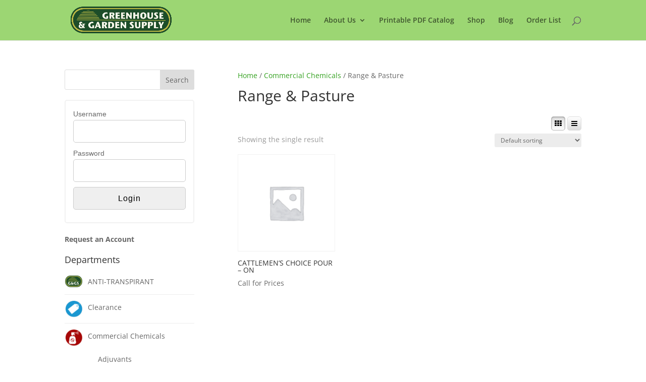

--- FILE ---
content_type: text/css
request_url: https://www.greenhouseandgarden.com/wp-content/uploads/wtfdivi/wp_head.css?ver=1470262968
body_size: 321
content:
#footer-info + #footer-info{display:none}.container:before{background-color:transparent !important}.et_pb_widget_area_right{border-left:0 !important}.et_pb_widget_area_left{border-right:0 !important}#footer-info{width:100%;margin:0 auto;text-align:center !important}@media only screen and (min-width:980px){#footer-bottom .et-social-icons{margin-bottom:-28px}}@media only screen and (min-width:981px){.et_pb_slider:not(.et_pb_gallery),.et_pb_slider:not(.et_pb_gallery) .et_pb_container{height:250px !important}.et_pb_slider:not(.et_pb_gallery),.et_pb_slider:not(.et_pb_gallery) .et_pb_slide{max-height:250px}.et_pb_slider:not(.et_pb_gallery) .et_pb_slide_description{padding-top:15px !important;padding-bottom:15px !important;height:auto !important}}

--- FILE ---
content_type: text/css
request_url: https://www.greenhouseandgarden.com/wp-content/et-cache/global/et-divi-customizer-global.min.css?ver=1733428028
body_size: 1061
content:
body,.et_pb_column_1_2 .et_quote_content blockquote cite,.et_pb_column_1_2 .et_link_content a.et_link_main_url,.et_pb_column_1_3 .et_quote_content blockquote cite,.et_pb_column_3_8 .et_quote_content blockquote cite,.et_pb_column_1_4 .et_quote_content blockquote cite,.et_pb_blog_grid .et_quote_content blockquote cite,.et_pb_column_1_3 .et_link_content a.et_link_main_url,.et_pb_column_3_8 .et_link_content a.et_link_main_url,.et_pb_column_1_4 .et_link_content a.et_link_main_url,.et_pb_blog_grid .et_link_content a.et_link_main_url,body .et_pb_bg_layout_light .et_pb_post p,body .et_pb_bg_layout_dark .et_pb_post p{font-size:14px}.et_pb_slide_content,.et_pb_best_value{font-size:15px}a{color:#32a01e}#main-header,#main-header .nav li ul,.et-search-form,#main-header .et_mobile_menu{background-color:#9cd673}#main-header .nav li ul{background-color:#93dd7e}.nav li ul{border-color:#166012}#top-menu li.current-menu-ancestor>a,#top-menu li.current-menu-item>a,#top-menu li.current_page_item>a{color:#f3f4dc}.bottom-nav,.bottom-nav a{font-size:20px}@media only screen and (min-width:981px){.et_header_style_centered.et_hide_primary_logo #main-header:not(.et-fixed-header) .logo_container,.et_header_style_centered.et_hide_fixed_logo #main-header.et-fixed-header .logo_container{height:11.88px}.et_header_style_left .et-fixed-header #et-top-navigation,.et_header_style_split .et-fixed-header #et-top-navigation{padding:30px 0 0 0}.et_header_style_left .et-fixed-header #et-top-navigation nav>ul>li>a,.et_header_style_split .et-fixed-header #et-top-navigation nav>ul>li>a{padding-bottom:30px}.et_header_style_centered header#main-header.et-fixed-header .logo_container{height:60px}.et_header_style_split #main-header.et-fixed-header .centered-inline-logo-wrap{width:60px;margin:-60px 0}.et_header_style_split .et-fixed-header .centered-inline-logo-wrap #logo{max-height:60px}.et_pb_svg_logo.et_header_style_split .et-fixed-header .centered-inline-logo-wrap #logo{height:60px}.et_header_style_slide .et-fixed-header #et-top-navigation,.et_header_style_fullscreen .et-fixed-header #et-top-navigation{padding:21px 0 21px 0!important}.et-fixed-header #top-menu li.current-menu-ancestor>a,.et-fixed-header #top-menu li.current-menu-item>a,.et-fixed-header #top-menu li.current_page_item>a{color:#f3f4dc!important}}@media only screen and (min-width:1350px){.et_pb_row{padding:27px 0}.et_pb_section{padding:54px 0}.single.et_pb_pagebuilder_layout.et_full_width_page .et_post_meta_wrapper{padding-top:81px}.et_pb_fullwidth_section{padding:0}}body #page-container #sidebar{width:28%}body #page-container #left-area{width:72%}.et_right_sidebar #main-content .container:before{right:28%!important}.et_left_sidebar #main-content .container:before{left:28%!important}.et_pb_widget{float:left;max-width:100%;margin-bottom:20px!important}.et_pb_post{margin-bottom:25%}@media only screen and (min-width:981px){.et_pb_slider,.et_pb_slider .et_pb_container{height:250px!important}.et_pb_slider,.et_pb_slider .et_pb_slide{max-height:250px}.et_pb_slider .et_pb_slide_description{position:relative;top:40%;padding-top:0!important;padding-bottom:0!important;height:auto!important}.et_pb_gutters3 .et_pb_column_1_4,.et_pb_gutters3.et_pb_row .et_pb_column_1_4{width:23.875%}.et_pb_gutters3 .et_pb_column,.et_pb_gutters3.et_pb_row .et_pb_column{margin-right:2.5%}}.et_pb_gutters3.et_left_sidebar.woocommerce-page ul.products li.product,.et_pb_gutters3.et_right_sidebar.woocommerce-page ul.products li.product{width:28%;margin-right:5%}.et-cart-info{display:none}.log_forms{background-color:#e5f8b9;border:1px solid #7ea520}.log_forms input[type=text],input[type=password]{margin:0px 0 0px;width:99%;padding:4px 0 4px 4px;border:1px solid #E3E3E3}